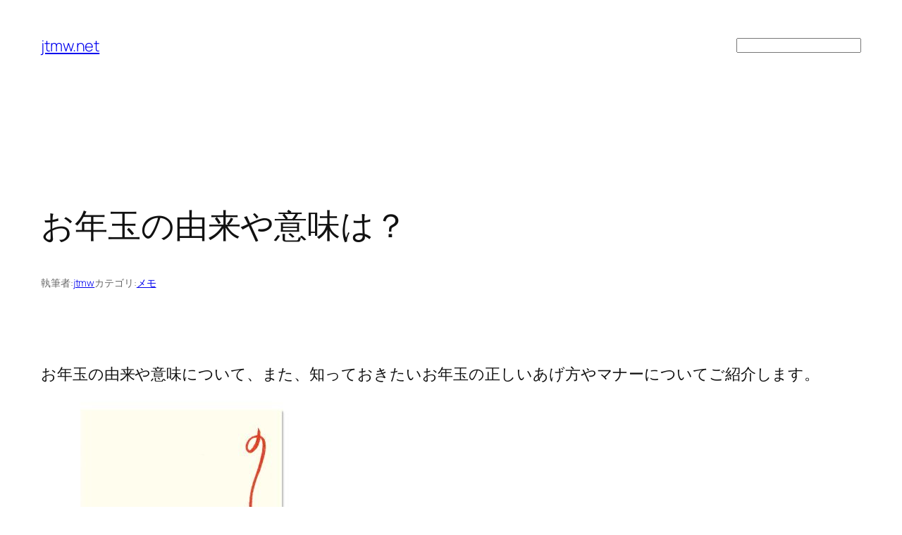

--- FILE ---
content_type: text/html; charset=utf-8
request_url: https://www.google.com/recaptcha/api2/aframe
body_size: 266
content:
<!DOCTYPE HTML><html><head><meta http-equiv="content-type" content="text/html; charset=UTF-8"></head><body><script nonce="iOKelgBaSVddD6vP1X-_sQ">/** Anti-fraud and anti-abuse applications only. See google.com/recaptcha */ try{var clients={'sodar':'https://pagead2.googlesyndication.com/pagead/sodar?'};window.addEventListener("message",function(a){try{if(a.source===window.parent){var b=JSON.parse(a.data);var c=clients[b['id']];if(c){var d=document.createElement('img');d.src=c+b['params']+'&rc='+(localStorage.getItem("rc::a")?sessionStorage.getItem("rc::b"):"");window.document.body.appendChild(d);sessionStorage.setItem("rc::e",parseInt(sessionStorage.getItem("rc::e")||0)+1);localStorage.setItem("rc::h",'1766751438983');}}}catch(b){}});window.parent.postMessage("_grecaptcha_ready", "*");}catch(b){}</script></body></html>